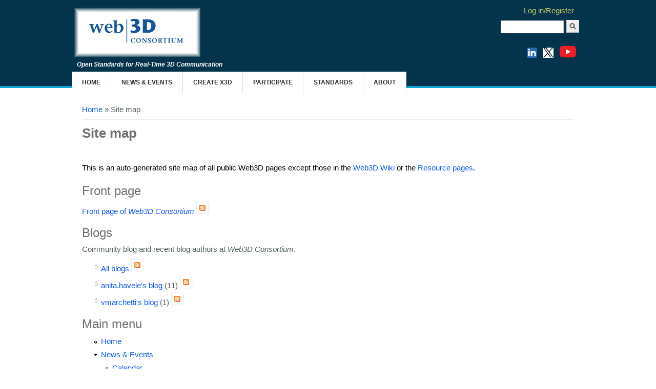

--- FILE ---
content_type: text/html; charset=utf-8
request_url: https://www.web3d.org/sitemap
body_size: 9339
content:
<!DOCTYPE html>
<head>
<meta charset="utf-8" />
<meta name="Generator" content="Drupal 7 (http://drupal.org)" />
<meta name="viewport" content="width=device-width" />
<link rel="shortcut icon" href="https://www.web3d.org/sites/default/files/web3d.ico" type="image/vnd.microsoft.icon" />
<title>Site map | Web3D Consortium</title>
<style type="text/css" media="all">
@import url("https://www.web3d.org/modules/system/system.base.css?t70x0g");
@import url("https://www.web3d.org/modules/system/system.menus.css?t70x0g");
@import url("https://www.web3d.org/modules/system/system.messages.css?t70x0g");
@import url("https://www.web3d.org/modules/system/system.theme.css?t70x0g");
</style>
<style type="text/css" media="all">
@import url("https://www.web3d.org/sites/all/modules/calendar/css/calendar_multiday.css?t70x0g");
@import url("https://www.web3d.org/modules/comment/comment.css?t70x0g");
@import url("https://www.web3d.org/sites/all/modules/date/date_repeat_field/date_repeat_field.css?t70x0g");
@import url("https://www.web3d.org/modules/field/theme/field.css?t70x0g");
@import url("https://www.web3d.org/sites/all/modules/logintoboggan/logintoboggan.css?t70x0g");
@import url("https://www.web3d.org/modules/node/node.css?t70x0g");
@import url("https://www.web3d.org/modules/search/search.css?t70x0g");
@import url("https://www.web3d.org/modules/user/user.css?t70x0g");
@import url("https://www.web3d.org/modules/forum/forum.css?t70x0g");
@import url("https://www.web3d.org/sites/all/modules/views/css/views.css?t70x0g");
@import url("https://www.web3d.org/sites/all/modules/media/modules/media_wysiwyg/css/media_wysiwyg.base.css?t70x0g");
</style>
<style type="text/css" media="all">
@import url("https://www.web3d.org/sites/all/modules/ctools/css/ctools.css?t70x0g");
@import url("https://www.web3d.org/sites/all/modules/site_map/site_map.theme.css?t70x0g");
</style>
<style type="text/css" media="all">
@import url("https://www.web3d.org/sites/all/themes/media-responsive-theme/style.css?t70x0g");
@import url("https://www.web3d.org/sites/all/themes/media-responsive-theme/media.css?t70x0g");
@import url("https://www.web3d.org/sites/all/themes/media-responsive-theme/custom/web3d.css?t70x0g");
@import url("https://www.web3d.org/sites/all/themes/media-responsive-theme/custom/web3d-responsive.css?t70x0g");
</style>
<script type="text/javascript" src="//ajax.googleapis.com/ajax/libs/jquery/1.12.4/jquery.min.js"></script>
<script type="text/javascript">
<!--//--><![CDATA[//><!--
window.jQuery || document.write("<script src='/sites/all/modules/jquery_update/replace/jquery/1.12/jquery.min.js'>\x3C/script>")
//--><!]]>
</script>
<script type="text/javascript" src="https://www.web3d.org/misc/jquery-extend-3.4.0.js?v=1.12.4"></script>
<script type="text/javascript" src="https://www.web3d.org/misc/jquery-html-prefilter-3.5.0-backport.js?v=1.12.4"></script>
<script type="text/javascript" src="https://www.web3d.org/misc/jquery.once.js?v=1.2"></script>
<script type="text/javascript" src="https://www.web3d.org/misc/drupal.js?t70x0g"></script>
<script type="text/javascript" src="https://www.web3d.org/sites/all/modules/jquery_update/js/jquery_browser.js?v=0.0.1"></script>
<script type="text/javascript" src="https://www.web3d.org/misc/form-single-submit.js?v=7.103"></script>
<script type="text/javascript" src="https://www.web3d.org/sites/all/modules/entityreference/js/entityreference.js?t70x0g"></script>
<script type="text/javascript" src="https://www.web3d.org/sites/all/modules/google_analytics/googleanalytics.js?t70x0g"></script>
<script type="text/javascript" src="https://www.googletagmanager.com/gtag/js?id=UA-57314918-1"></script>
<script type="text/javascript">
<!--//--><![CDATA[//><!--
window.dataLayer = window.dataLayer || [];function gtag(){dataLayer.push(arguments)};gtag("js", new Date());gtag("set", "developer_id.dMDhkMT", true);gtag("config", "UA-57314918-1", {"groups":"default","anonymize_ip":true});gtag("config", "G-SDT5P6QBGF", {"groups":"default","anonymize_ip":true});
//--><!]]>
</script>
<script type="text/javascript" src="https://www.web3d.org/sites/all/modules/logintoboggan/logintoboggan.js?t70x0g"></script>
<script type="text/javascript" src="https://www.web3d.org/sites/all/themes/media-responsive-theme/js/custom.js?t70x0g"></script>
<script type="text/javascript">
<!--//--><![CDATA[//><!--
jQuery.extend(Drupal.settings, {"basePath":"\/","pathPrefix":"","setHasJsCookie":0,"ajaxPageState":{"theme":"media_responsive_theme","theme_token":"aeeKv8CazQgU4egt4JxepbMT-qGwi_E0ouQdXGIEziU","js":{"\/\/ajax.googleapis.com\/ajax\/libs\/jquery\/1.12.4\/jquery.min.js":1,"0":1,"misc\/jquery-extend-3.4.0.js":1,"misc\/jquery-html-prefilter-3.5.0-backport.js":1,"misc\/jquery.once.js":1,"misc\/drupal.js":1,"sites\/all\/modules\/jquery_update\/js\/jquery_browser.js":1,"misc\/form-single-submit.js":1,"sites\/all\/modules\/entityreference\/js\/entityreference.js":1,"sites\/all\/modules\/google_analytics\/googleanalytics.js":1,"https:\/\/www.googletagmanager.com\/gtag\/js?id=UA-57314918-1":1,"1":1,"sites\/all\/modules\/logintoboggan\/logintoboggan.js":1,"sites\/all\/themes\/media-responsive-theme\/js\/custom.js":1},"css":{"modules\/system\/system.base.css":1,"modules\/system\/system.menus.css":1,"modules\/system\/system.messages.css":1,"modules\/system\/system.theme.css":1,"sites\/all\/modules\/calendar\/css\/calendar_multiday.css":1,"modules\/comment\/comment.css":1,"sites\/all\/modules\/date\/date_repeat_field\/date_repeat_field.css":1,"modules\/field\/theme\/field.css":1,"sites\/all\/modules\/logintoboggan\/logintoboggan.css":1,"modules\/node\/node.css":1,"modules\/search\/search.css":1,"modules\/user\/user.css":1,"modules\/forum\/forum.css":1,"sites\/all\/modules\/views\/css\/views.css":1,"sites\/all\/modules\/media\/modules\/media_wysiwyg\/css\/media_wysiwyg.base.css":1,"sites\/all\/modules\/ctools\/css\/ctools.css":1,"sites\/all\/modules\/site_map\/site_map.theme.css":1,"sites\/all\/themes\/media-responsive-theme\/style.css":1,"sites\/all\/themes\/media-responsive-theme\/media.css":1,"sites\/all\/themes\/media-responsive-theme\/custom\/web3d.css":1,"sites\/all\/themes\/media-responsive-theme\/custom\/web3d-responsive.css":1}},"googleanalytics":{"account":["UA-57314918-1","G-SDT5P6QBGF"],"trackOutbound":1,"trackMailto":1,"trackDownload":1,"trackDownloadExtensions":"7z|aac|arc|arj|asf|asx|avi|bin|csv|doc(x|m)?|dot(x|m)?|exe|flv|gif|gz|gzip|hqx|jar|jpe?g|js|mp(2|3|4|e?g)|mov(ie)?|msi|msp|pdf|phps|png|ppt(x|m)?|pot(x|m)?|pps(x|m)?|ppam|sld(x|m)?|thmx|qtm?|ra(m|r)?|sea|sit|tar|tgz|torrent|txt|wav|wma|wmv|wpd|xls(x|m|b)?|xlt(x|m)|xlam|xml|z|zip","trackColorbox":1},"urlIsAjaxTrusted":{"\/sitemap?destination=sitemap":true,"\/sitemap":true}});
//--><!]]>
</script>
<!--[if lt IE 9]><script src="http://html5shiv.googlecode.com/svn/trunk/html5.js"></script><![endif]-->
</head>
<body class="html not-front not-logged-in no-sidebars page-sitemap">
    
<div id="header_wrapper">
  <div id="inner_header_wrapper">

    <header id="header" role="banner">

      <div class="top_center">
		      </div>

      <div class='top_sides'>
      <div class="top_left">
                  <div id="logo"><a href="/" title="Home"><img src="https://www.web3d.org/sites/default/files/Web3D_button_246x96.png"/></a></div>
                <h1 id="site-title">
          <a href="/" title="Home">Web3D Consortium</a>
          <div id="site-description">Open Standards for Real-Time 3D Communication</div>
        </h1>
      </div>

      <div class="top_right">
        <div class="region region-user-menu">
  <div id="block-user-login" class="block block-user">

        <h2 >Web3D Member Login</h2>
    
  <div class="content">
    <form action="/sitemap?destination=sitemap" method="post" id="user-login-form" accept-charset="UTF-8"><div><div id="toboggan-container" class="toboggan-container"><div id="toboggan-login-link-container" class="toboggan-login-link-container"><a href="/user/login?destination=sitemap" id="toboggan-login-link" class="toboggan-login-link">Log in/Register</a></div><div id="toboggan-login" class="user-login-block"><div class="form-item form-type-textfield form-item-name">
  <label for="edit-name">Username or e-mail <span class="form-required" title="This field is required.">*</span></label>
 <input type="text" id="edit-name" name="name" value="" size="15" maxlength="60" class="form-text required" />
</div>
<div class="form-item form-type-password form-item-pass">
  <label for="edit-pass">Password <span class="form-required" title="This field is required.">*</span></label>
 <input type="password" id="edit-pass" name="pass" size="15" maxlength="128" class="form-text required" />
</div>
<div class="item-list"><ul><li class="first"><a href="/user/register" title="Create a new user account.">Create new account</a></li>
<li class="last"><a href="/user/password" title="Request new password via e-mail.">Request new password</a></li>
</ul></div><input type="hidden" name="form_build_id" value="form-heZGc24BAGsG9sd97wG4keq_X7DfF2oNUdiwKLCiuXc" />
<input type="hidden" name="form_id" value="user_login_block" />
<div class="form-actions form-wrapper" id="edit-actions"><input type="submit" id="edit-submit" name="op" value="Log in" class="form-submit" /></div></div></div></div></form>  </div>
  
</div> <!-- /.block -->
</div>
 <!-- /.region -->

        <div class="search_block">
          <div class="region region-search">
  <div id="block-search-form" class="block block-search">

      
  <div class="content">
    <form action="/sitemap" method="post" id="search-block-form" accept-charset="UTF-8"><div><div class="container-inline">
      <h2 class="element-invisible">Search form</h2>
    <div class="form-item form-type-textfield form-item-search-block-form">
  <label class="element-invisible" for="edit-search-block-form--2">Search </label>
 <input title="Enter the terms you wish to search for." type="text" id="edit-search-block-form--2" name="search_block_form" value="" size="15" maxlength="128" class="form-text" />
</div>
<div class="form-actions form-wrapper" id="edit-actions--2"><input type="submit" id="edit-submit--2" name="op" value="Search" class="form-submit" /></div><input type="hidden" name="form_build_id" value="form-aq6G_JxOBwjEFi3ijELAaFtSg2aGmH3v9Bfq3LKsx9M" />
<input type="hidden" name="form_id" value="search_block_form" />
</div>
</div></form>  </div>
  
</div> <!-- /.block -->
</div>
 <!-- /.region -->
		</div>
<!-- Taken from .search_block -->
          		<div class='social_block'>
            <div class="social-icons">
             <ul>
<!--
              <li><a href="/rss.xml"><img src="/sites/all/themes/media-responsive-theme/images/rss.png" alt="RSS Feed" title='RSS Feed'/></a></li>
              <li><a href="https://www.web3d.org/youtube"><img src="/sites/all/themes/media-responsive-theme/images/youtube.png" alt="YouTube" title="YouTube"/></a></li>
              <li><a href="http://www.facebook.com/pages/Web3D-Consortium/138456499514869" target="_blank" rel="me"><img src="/sites/all/themes/media-responsive-theme/images/facebook.png" alt="Facebook" title='Facebook'/></a></li>
              <li><a href="http://www.twitter.com/Web3Dconsortium" target="_blank" rel="me"><img src="/sites/all/themes/media-responsive-theme/images/twitter.png" alt="Twitter" title='Twitter'/></a></li>
-->
              <li><a href="https://www.web3d.org/social-linkedin" 	target="_blank" rel="me"><img src="/sites/all/themes/media-responsive-theme/images/icon-linkedin-logo.svg"	height="20" width="20" alt="LinkedIn" title="LinkedIn" style="margin:9px 4px 9px 6px; "></a></li>
              <li><a href="http://www.web3d.org/social-x"			target="_blank" rel="me"><img src="/sites/all/themes/media-responsive-theme/images/icon-x-logo.svg" 		height="20" width="20" alt="X" title='X' style="background-color:white; margin:0px 4px 9px 4px; "/></a></li>
              <li><a href="http://www.web3d.org/youtube"			target="_blank" rel="me"><img src="/sites/all/themes/media-responsive-theme/images/icon-youtube-logo.svg"	height="32" width="32" alt="YouTube" title='YouTube' style="margin:4px 6px 5px 4px; "></a></li>
             </ul>
            </div>
        </div>
          <!-- end of social media section -->
		
      </div>
	  </div>

    <div class="clear"></div>

    </header>

    <div class="menu_wrapper">
      <nav id="main-menu"  role="navigation">
        <a class="nav-toggle" href="#">Navigation</a>
        <div class="menu-navigation-container">
          <ul class="menu"><li class="first leaf"><a href="/">Home</a></li>
<li class="expanded"><a href="/news-events" title="Current news and upcoming events with Web3D Consortium">News &amp; Events</a><ul class="menu"><li class="first leaf"><a href="/calendar/month" title="Monthly view of Web3D Activities">Calendar</a></li>
<li class="leaf"><a href="/news" title="News and Features from the Web3D Consortium">News &amp; Features</a></li>
<li class="leaf"><a href="/newsletter" title="Links to all Web3D Newsletters">Newsletters</a></li>
<li class="leaf"><a href="/press/releases" title="Web3D Consortium Press Releases">Press Releases</a></li>
<li class="last leaf"><a href="/blogs" title="Summary of all blog posts">Blog Posts</a></li>
</ul></li>
<li class="expanded"><a href="/what-x3d-graphics" title="Learn about X3D - how to start, how to use, how to promote">Create X3D</a><ul class="menu"><li class="first leaf"><a href="/x3d/what-x3d" title="A description of X3D and its features">What is X3D</a></li>
<li class="leaf"><a href="/x3d/why-use-x3d" title="Reasons to use X3D">Why Use X3D</a></li>
<li class="leaf"><a href="/getting-started-x3d" title="How to get started with X3D">Get Started</a></li>
<li class="leaf"><a href="/x3d-tools-and-resources" title="Detailed list of various X3D resources">Tools &amp; Resources</a></li>
<li class="leaf"><a href="/examples">Examples</a></li>
<li class="leaf"><a href="/case-studies" title="X3D case studies">Case Studies</a></li>
<li class="leaf"><a href="/videos" title="X3D Videos">X3D Videos</a></li>
<li class="last leaf"><a href="/x3d-adoption" title="X3D Adoption">Adoption</a></li>
</ul></li>
<li class="expanded"><a href="/participate" title="Describes how you can participate in the Web3D Consortium activities">Participate</a><ul class="menu"><li class="first leaf"><a href="/membership/join" title="">Join the Consortium</a></li>
<li class="expanded"><a href="/working-groups" title="">Working Groups</a><ul class="menu"><li class="first leaf"><a href="/working-groups/ai-x3d" title="Special Interest Group investigating the intersection of AI with X3D">AI with X3D</a></li>
<li class="leaf"><a href="/working-groups/design-printing-and-scanning">Design Printing and Scanning</a></li>
<li class="leaf"><a href="/working-groups/geospatial" title="Geospatial (formerly X3D-Earth) Working Group builds a standards-based X3D geospatial specification">Geospatial</a></li>
<li class="leaf"><a href="/working-groups/heritage" title="The Working Group for Cultural and Natural Heritage">Heritage</a></li>
<li class="leaf"><a href="/working-groups/hanim">Humanoid Animation (HAnim)</a></li>
<li class="leaf"><a href="/working-groups/medical">Medical</a></li>
<li class="leaf"><a href="/working-groups/mixed-augmented-reality-mar">Mixed Augmented Reality</a></li>
<li class="leaf"><a href="/working-groups/web3d-user-experience">Web3D User Experience</a></li>
<li class="leaf"><a href="/working-groups/x3d-ecosystem">X3D Ecosystem</a></li>
<li class="leaf"><a href="/working-groups/x3d-semantic-web">X3D Semantic Web</a></li>
<li class="leaf"><a href="/working-groups/x3d-standards" title="X3D Standards WG">X3D Standards</a></li>
<li class="last leaf"><a href="/working-group/practices" title="The guidelines for the operation of working groups">Working Group Practices</a></li>
</ul></li>
<li class="leaf"><a href="/webinars" title="Upcoming Webinars from Web3D">Webinars</a></li>
<li class="leaf"><a href="/conferences" title="Listing of all previous Web3D Conferences and Symposia">Conferences</a></li>
<li class="leaf"><a href="/community/public-mailing-lists">Mailing Lists</a></li>
<li class="leaf"><a href="/projects/wish-list" title="Projects the Consortium would like to see done.">Projects Wish List</a></li>
<li class="last leaf"><a href="/civicrm/contribute/transact?reset=1&amp;id=6" title="Donate to Support X3D Development">Donate</a></li>
</ul></li>
<li class="expanded"><a href="/standards" title="Listing of all recommended standards">Standards</a><ul class="menu"><li class="first leaf"><a href="/standards" title="All Recommended Standards">Recommended</a></li>
<li class="leaf"><a href="/x3d/progress">Standards Progress</a></li>
<li class="leaf"><a href="/content/web3d-standards-comment-form" title="Web3D Standards Comment Form">Send a Comment</a></li>
<li class="leaf"><a href="/conformance" title="X3D Conformance Testing Program">Conformance</a></li>
<li class="leaf"><a href="/standards/adoption-process" title="Description of the process to adopt new technology into a Standard">Adoption Process</a></li>
<li class="last leaf"><a href="/standards/contribution-guidelines" title="The Consortium&#039;s policy for accepting specification changes.">Contribution Guidelines</a></li>
</ul></li>
<li class="last expanded"><a href="/about" title="About the Web3D Consortium">About</a><ul class="menu"><li class="first leaf"><a href="/membership/join" title="Join our committed Web3D Community membership.">Join the Consortium</a></li>
<li class="leaf"><a href="/contact" title="Contact Web3D">Contact Us</a></li>
<li class="leaf"><a href="/about/board" title="Web3D Board of Directors">Board of Directors</a></li>
<li class="leaf"><a href="/about/members-and-liaisons" title="An overview of the Consortium&#039;s Members, Liaisons, and Partners">Members and Liaisons</a></li>
<li class="leaf"><a href="/membership" title="Highlights of the benefits of Web3D Membership">Member Benefits</a></li>
<li class="leaf"><a href="/about/chapters" title="Web3D Chapters">Web3D Chapters</a></li>
<li class="leaf"><a href="/about/fellows-program" title="Goals, Benefits, and Requirements for the Web3D Fellows program.">Web3D Fellows Program</a></li>
<li class="last leaf"><a href="/about/documents" title="Listing of all Web3D documents except presentations">Documents</a></li>
</ul></li>
</ul>        </div>
        <div class="clear"></div>
      </nav><!-- end main-menu -->
    </div>
  </div>
</div>
  
  <div id="container">

    
    <div class="content-sidebar-wrap">

    <div id="content">
      <div id="breadcrumbs"><h2 class="element-invisible">You are here</h2><nav class="breadcrumb"><a href="/">Home</a> » Site map</nav></div>      
                    
      <section id="post-content" role="main">
                                <h1 class="page-title">Site map</h1>                                        <div class="region region-content">
  <div id="block-system-main" class="block block-system">

      
  <div class="content">
    
<div id="site-map">
      <div class="site-map-message">
      <p>This is an auto-generated site map of all public Web3D pages except those in the<a href="/wiki/index.php/Main_Page"> Web3D Wiki</a> or the <a href="/x3d/content/examples/X3dResources.html">Resource pages</a>.</p>
    </div>
  
  
      <div class="site-map-front-page">
      <div class="site-map-box-front site-map-box"><h2 class="title">Front page</h2><div class="content"><a href="/">Front page of <em class="placeholder">Web3D Consortium</em></a> <a href="/rss.xml" class="feed-link" title="Syndicated feed for front page"><img typeof="foaf:Image" src="https://www.web3d.org/sites/all/modules/site_map/feed-small.png" alt="Syndicated feed icon" /></a></div></div>    </div>
  
      <div class="site-map-blogs">
      <div class="site-map-box-blog site-map-box"><h2 class="title">Blogs</h2><div class="content"><div class="description">Community blog and recent blog authors at <em class="placeholder">Web3D Consortium</em>.</div><div class="item-list"><ul><li class="first"><a href="/blog">All blogs</a> <a href="/blog/feed" class="feed-link" title="Syndicated feed for all blogs"><img typeof="foaf:Image" src="https://www.web3d.org/sites/all/modules/site_map/feed-small.png" alt="Syndicated feed icon" /></a></li>
<li><a href="blog/8">anita.havele's blog</a> (11) <a href="/blog/8/feed" class="feed-link" title="Syndicated feed for anita.havele&#039;s blog"><img typeof="foaf:Image" src="https://www.web3d.org/sites/all/modules/site_map/feed-small.png" alt="Syndicated feed icon" /></a></li>
<li class="last"><a href="blog/30">vmarchetti's blog</a> (1) <a href="/blog/30/feed" class="feed-link" title="Syndicated feed for vmarchetti&#039;s blog"><img typeof="foaf:Image" src="https://www.web3d.org/sites/all/modules/site_map/feed-small.png" alt="Syndicated feed icon" /></a></li>
</ul></div></div></div>    </div>
  
  
      <div class="site-map-menus">
      <div class="site-map-box-menu site-map-box-menu-main-menu site-map-box"><h2 class="title">Main menu</h2><div class="content"><ul class="site-map-menu"><li class="first leaf"><a href="/">Home</a></li>
<li class="expanded"><a href="/news-events" title="Current news and upcoming events with Web3D Consortium">News &amp; Events</a><ul class="site-map-menu"><li class="first leaf"><a href="/calendar/month" title="Monthly view of Web3D Activities">Calendar</a></li>
<li class="leaf"><a href="/news" title="News and Features from the Web3D Consortium">News &amp; Features</a></li>
<li class="leaf"><a href="/newsletter" title="Links to all Web3D Newsletters">Newsletters</a></li>
<li class="leaf"><a href="/press/releases" title="Web3D Consortium Press Releases">Press Releases</a></li>
<li class="last leaf"><a href="/blogs" title="Summary of all blog posts">Blog Posts</a></li>
</ul></li>
<li class="expanded"><a href="/what-x3d-graphics" title="Learn about X3D - how to start, how to use, how to promote">Create X3D</a><ul class="site-map-menu"><li class="first leaf"><a href="/x3d/what-x3d" title="A description of X3D and its features">What is X3D</a></li>
<li class="leaf"><a href="/x3d/why-use-x3d" title="Reasons to use X3D">Why Use X3D</a></li>
<li class="leaf"><a href="/getting-started-x3d" title="How to get started with X3D">Get Started</a></li>
<li class="leaf"><a href="/x3d-tools-and-resources" title="Detailed list of various X3D resources">Tools &amp; Resources</a></li>
<li class="leaf"><a href="/examples">Examples</a></li>
<li class="leaf"><a href="/case-studies" title="X3D case studies">Case Studies</a></li>
<li class="leaf"><a href="/videos" title="X3D Videos">X3D Videos</a></li>
<li class="last leaf"><a href="/x3d-adoption" title="X3D Adoption">Adoption</a></li>
</ul></li>
<li class="expanded"><a href="/participate" title="Describes how you can participate in the Web3D Consortium activities">Participate</a><ul class="site-map-menu"><li class="first leaf"><a href="/membership/join" title="">Join the Consortium</a></li>
<li class="expanded"><a href="/working-groups" title="">Working Groups</a><ul class="site-map-menu"><li class="first leaf"><a href="/working-groups/ai-x3d" title="Special Interest Group investigating the intersection of AI with X3D">AI with X3D</a></li>
<li class="leaf"><a href="/working-groups/design-printing-and-scanning">Design Printing and Scanning</a></li>
<li class="leaf"><a href="/working-groups/geospatial" title="Geospatial (formerly X3D-Earth) Working Group builds a standards-based X3D geospatial specification">Geospatial</a></li>
<li class="leaf"><a href="/working-groups/heritage" title="The Working Group for Cultural and Natural Heritage">Heritage</a></li>
<li class="leaf"><a href="/working-groups/hanim">Humanoid Animation (HAnim)</a></li>
<li class="leaf"><a href="/working-groups/medical">Medical</a></li>
<li class="leaf"><a href="/working-groups/mixed-augmented-reality-mar">Mixed Augmented Reality</a></li>
<li class="leaf"><a href="/working-groups/web3d-user-experience">Web3D User Experience</a></li>
<li class="leaf"><a href="/working-groups/x3d-ecosystem">X3D Ecosystem</a></li>
<li class="leaf"><a href="/working-groups/x3d-semantic-web">X3D Semantic Web</a></li>
<li class="leaf"><a href="/working-groups/x3d-standards" title="X3D Standards WG">X3D Standards</a></li>
<li class="last leaf"><a href="/working-group/practices" title="The guidelines for the operation of working groups">Working Group Practices</a></li>
</ul></li>
<li class="leaf"><a href="/webinars" title="Upcoming Webinars from Web3D">Webinars</a></li>
<li class="leaf"><a href="/conferences" title="Listing of all previous Web3D Conferences and Symposia">Conferences</a></li>
<li class="leaf"><a href="/community/public-mailing-lists">Mailing Lists</a></li>
<li class="leaf"><a href="/projects/wish-list" title="Projects the Consortium would like to see done.">Projects Wish List</a></li>
<li class="last leaf"><a href="/civicrm/contribute/transact?reset=1&amp;id=6" title="Donate to Support X3D Development">Donate</a></li>
</ul></li>
<li class="expanded"><a href="/standards" title="Listing of all recommended standards">Standards</a><ul class="site-map-menu"><li class="first leaf"><a href="/standards" title="All Recommended Standards">Recommended</a></li>
<li class="leaf"><a href="/x3d/progress">Standards Progress</a></li>
<li class="leaf"><a href="/content/web3d-standards-comment-form" title="Web3D Standards Comment Form">Send a Comment</a></li>
<li class="leaf"><a href="/conformance" title="X3D Conformance Testing Program">Conformance</a></li>
<li class="leaf"><a href="/standards/adoption-process" title="Description of the process to adopt new technology into a Standard">Adoption Process</a></li>
<li class="last leaf"><a href="/standards/contribution-guidelines" title="The Consortium&#039;s policy for accepting specification changes.">Contribution Guidelines</a></li>
</ul></li>
<li class="last expanded"><a href="/about" title="About the Web3D Consortium">About</a><ul class="site-map-menu"><li class="first leaf"><a href="/membership/join" title="Join our committed Web3D Community membership.">Join the Consortium</a></li>
<li class="leaf"><a href="/contact" title="Contact Web3D">Contact Us</a></li>
<li class="leaf"><a href="/about/board" title="Web3D Board of Directors">Board of Directors</a></li>
<li class="leaf"><a href="/about/members-and-liaisons" title="An overview of the Consortium&#039;s Members, Liaisons, and Partners">Members and Liaisons</a></li>
<li class="leaf"><a href="/membership" title="Highlights of the benefits of Web3D Membership">Member Benefits</a></li>
<li class="leaf"><a href="/about/chapters" title="Web3D Chapters">Web3D Chapters</a></li>
<li class="leaf"><a href="/about/fellows-program" title="Goals, Benefits, and Requirements for the Web3D Fellows program.">Web3D Fellows Program</a></li>
<li class="last leaf"><a href="/about/documents" title="Listing of all Web3D documents except presentations">Documents</a></li>
</ul></li>
</ul></div></div>    </div>
  
  
      <div class="site-map-taxonomys">
      <div class="site-map-box-terms site-map-box-terms-8 site-map-box"><h2 class="title"><a href="/forum">Forums</a></h2><div class="content"><div class="description">Forum navigation vocabulary</div>

<ul>
<li><a href="/forums/jobs" title="Member posting of jobs">Jobs</a> <span title="1 item has this tag">(1)</span> <a href="/taxonomy/term/189/feed" class="feed-link" title="Syndicated feed for Jobs"><img typeof="foaf:Image" src="https://www.web3d.org/sites/all/modules/site_map/feed-small.png" alt="Syndicated feed icon" /></a></li>
</ul>
</div></div><div class="site-map-box-terms site-map-box-terms-6 site-map-box"><h2 class="title">Pages</h2><div class="content"><div class="description">Taxonomy terms for pages in the site to support a "related pages" feature on static pages.</div>

<ul>
<li><a href="/pages/3d-printing" title="">3D Printing</a> <span title="5 items have this tag">(5)</span> <a href="/taxonomy/term/128/feed" class="feed-link" title="Syndicated feed for 3D Printing"><img typeof="foaf:Image" src="https://www.web3d.org/sites/all/modules/site_map/feed-small.png" alt="Syndicated feed icon" /></a></li>
<li><a href="/pages/3d-scanning" title="">3D Scanning</a> <span title="3 items have this tag">(3)</span> <a href="/taxonomy/term/143/feed" class="feed-link" title="Syndicated feed for 3D Scanning"><img typeof="foaf:Image" src="https://www.web3d.org/sites/all/modules/site_map/feed-small.png" alt="Syndicated feed icon" /></a></li>
<li><a href="/pages/ai" title="">AI</a> <span title="1 item has this tag">(1)</span> <a href="/taxonomy/term/199/feed" class="feed-link" title="Syndicated feed for AI"><img typeof="foaf:Image" src="https://www.web3d.org/sites/all/modules/site_map/feed-small.png" alt="Syndicated feed icon" /></a></li>
<li><a href="/pages/applications" title="">applications</a> <span title="2 items have this tag">(2)</span> <a href="/taxonomy/term/112/feed" class="feed-link" title="Syndicated feed for applications"><img typeof="foaf:Image" src="https://www.web3d.org/sites/all/modules/site_map/feed-small.png" alt="Syndicated feed icon" /></a></li>
<li><a href="/pages/ar" title="">ar</a> <span title="2 items have this tag">(2)</span> <a href="/taxonomy/term/13/feed" class="feed-link" title="Syndicated feed for ar"><img typeof="foaf:Image" src="https://www.web3d.org/sites/all/modules/site_map/feed-small.png" alt="Syndicated feed icon" /></a></li>
<li><a href="/pages/architecture" title="">Architecture</a> <span title="1 item has this tag">(1)</span> <a href="/taxonomy/term/190/feed" class="feed-link" title="Syndicated feed for Architecture"><img typeof="foaf:Image" src="https://www.web3d.org/sites/all/modules/site_map/feed-small.png" alt="Syndicated feed icon" /></a></li>
<li><a href="/pages/augmented-reality" title="">augmented reality</a> <span title="12 items have this tag">(12)</span> <a href="/taxonomy/term/23/feed" class="feed-link" title="Syndicated feed for augmented reality"><img typeof="foaf:Image" src="https://www.web3d.org/sites/all/modules/site_map/feed-small.png" alt="Syndicated feed icon" /></a></li>
<li><a href="/pages/bill-benman" title="">Bill Benman</a> <span title="1 item has this tag">(1)</span> <a href="/taxonomy/term/188/feed" class="feed-link" title="Syndicated feed for Bill Benman"><img typeof="foaf:Image" src="https://www.web3d.org/sites/all/modules/site_map/feed-small.png" alt="Syndicated feed icon" /></a></li>
<li><a href="/pages/bitmanagement" title="">bitmanagement</a> <span title="1 item has this tag">(1)</span> <a href="/taxonomy/term/45/feed" class="feed-link" title="Syndicated feed for bitmanagement"><img typeof="foaf:Image" src="https://www.web3d.org/sites/all/modules/site_map/feed-small.png" alt="Syndicated feed icon" /></a></li>
<li><a href="/pages/board" title="">Board</a> <span title="1 item has this tag">(1)</span> <a href="/taxonomy/term/201/feed" class="feed-link" title="Syndicated feed for Board"><img typeof="foaf:Image" src="https://www.web3d.org/sites/all/modules/site_map/feed-small.png" alt="Syndicated feed icon" /></a></li>
<li><a href="/pages/bod" title="">BOD</a> <span title="13 items have this tag">(13)</span> <a href="/taxonomy/term/127/feed" class="feed-link" title="Syndicated feed for BOD"><img typeof="foaf:Image" src="https://www.web3d.org/sites/all/modules/site_map/feed-small.png" alt="Syndicated feed icon" /></a></li>
<li><a href="/pages/building-information-model" title="">building information model</a> <span title="1 item has this tag">(1)</span> <a href="/taxonomy/term/39/feed" class="feed-link" title="Syndicated feed for building information model"><img typeof="foaf:Image" src="https://www.web3d.org/sites/all/modules/site_map/feed-small.png" alt="Syndicated feed icon" /></a></li>
<li><a href="/pages/cad" title="">cad</a> <span title="11 items have this tag">(11)</span> <a href="/taxonomy/term/21/feed" class="feed-link" title="Syndicated feed for cad"><img typeof="foaf:Image" src="https://www.web3d.org/sites/all/modules/site_map/feed-small.png" alt="Syndicated feed icon" /></a></li>
<li><a href="/pages/call-contribution" title="">call for contribution</a> <span title="1 item has this tag">(1)</span> <a href="/taxonomy/term/118/feed" class="feed-link" title="Syndicated feed for call for contribution"><img typeof="foaf:Image" src="https://www.web3d.org/sites/all/modules/site_map/feed-small.png" alt="Syndicated feed icon" /></a></li>
<li><a href="/pages/cesium-grant" title="">Cesium Grant</a> <span title="1 item has this tag">(1)</span> <a href="/taxonomy/term/196/feed" class="feed-link" title="Syndicated feed for Cesium Grant"><img typeof="foaf:Image" src="https://www.web3d.org/sites/all/modules/site_map/feed-small.png" alt="Syndicated feed icon" /></a></li>
<li><a href="/pages/charter" title="">charter</a> <span title="11 items have this tag">(11)</span> <a href="/taxonomy/term/27/feed" class="feed-link" title="Syndicated feed for charter"><img typeof="foaf:Image" src="https://www.web3d.org/sites/all/modules/site_map/feed-small.png" alt="Syndicated feed icon" /></a></li>
<li><a href="/pages/communications" title="">communications</a> <span title="3 items have this tag">(3)</span> <a href="/taxonomy/term/134/feed" class="feed-link" title="Syndicated feed for communications"><img typeof="foaf:Image" src="https://www.web3d.org/sites/all/modules/site_map/feed-small.png" alt="Syndicated feed icon" /></a></li>
<li><a href="/pages/communications-team" title="">communications team</a> <span title="1 item has this tag">(1)</span> <a href="/taxonomy/term/200/feed" class="feed-link" title="Syndicated feed for communications team"><img typeof="foaf:Image" src="https://www.web3d.org/sites/all/modules/site_map/feed-small.png" alt="Syndicated feed icon" /></a></li>
<li><a href="/pages/community" title="">community</a> <span title="2 items have this tag">(2)</span> <a href="/taxonomy/term/54/feed" class="feed-link" title="Syndicated feed for community"><img typeof="foaf:Image" src="https://www.web3d.org/sites/all/modules/site_map/feed-small.png" alt="Syndicated feed icon" /></a></li>
<li><a href="/pages/comparison-table" title="">comparison table</a> <span title="1 item has this tag">(1)</span> <a href="/taxonomy/term/203/feed" class="feed-link" title="Syndicated feed for comparison table"><img typeof="foaf:Image" src="https://www.web3d.org/sites/all/modules/site_map/feed-small.png" alt="Syndicated feed icon" /></a></li>
<li><a href="/pages/components" title="">components</a> <span title="1 item has this tag">(1)</span> <a href="/taxonomy/term/3/feed" class="feed-link" title="Syndicated feed for components"><img typeof="foaf:Image" src="https://www.web3d.org/sites/all/modules/site_map/feed-small.png" alt="Syndicated feed icon" /></a></li>
<li><a href="/pages/compressed-binary" title="">compressed binary</a> <span title="1 item has this tag">(1)</span> <a href="/taxonomy/term/40/feed" class="feed-link" title="Syndicated feed for compressed binary"><img typeof="foaf:Image" src="https://www.web3d.org/sites/all/modules/site_map/feed-small.png" alt="Syndicated feed icon" /></a></li>
<li><a href="/pages/conference" title="">conference</a> <span title="4 items have this tag">(4)</span> <a href="/taxonomy/term/122/feed" class="feed-link" title="Syndicated feed for conference"><img typeof="foaf:Image" src="https://www.web3d.org/sites/all/modules/site_map/feed-small.png" alt="Syndicated feed icon" /></a></li>
<li><a href="/pages/conformance" title="">conformance</a> <span title="1 item has this tag">(1)</span> <a href="/taxonomy/term/55/feed" class="feed-link" title="Syndicated feed for conformance"><img typeof="foaf:Image" src="https://www.web3d.org/sites/all/modules/site_map/feed-small.png" alt="Syndicated feed icon" /></a></li>
<li><a href="/pages/coop" title="">COOP</a> <span title="3 items have this tag">(3)</span> <a href="/taxonomy/term/155/feed" class="feed-link" title="Syndicated feed for COOP"><img typeof="foaf:Image" src="https://www.web3d.org/sites/all/modules/site_map/feed-small.png" alt="Syndicated feed icon" /></a></li>
<li><a href="/pages/cultural-heritage" title="">cultural heritage</a> <span title="1 item has this tag">(1)</span> <a href="/taxonomy/term/131/feed" class="feed-link" title="Syndicated feed for cultural heritage"><img typeof="foaf:Image" src="https://www.web3d.org/sites/all/modules/site_map/feed-small.png" alt="Syndicated feed icon" /></a></li>
<li><a href="/pages/declarative-3d" title="">declarative 3d</a> <span title="2 items have this tag">(2)</span> <a href="/taxonomy/term/28/feed" class="feed-link" title="Syndicated feed for declarative 3d"><img typeof="foaf:Image" src="https://www.web3d.org/sites/all/modules/site_map/feed-small.png" alt="Syndicated feed icon" /></a></li>
<li><a href="/pages/digital-book" title="">digital book</a> <span title="1 item has this tag">(1)</span> <a href="/taxonomy/term/38/feed" class="feed-link" title="Syndicated feed for digital book"><img typeof="foaf:Image" src="https://www.web3d.org/sites/all/modules/site_map/feed-small.png" alt="Syndicated feed icon" /></a></li>
<li><a href="/pages/dps" title="">dps</a> <span title="1 item has this tag">(1)</span> <a href="/taxonomy/term/191/feed" class="feed-link" title="Syndicated feed for dps"><img typeof="foaf:Image" src="https://www.web3d.org/sites/all/modules/site_map/feed-small.png" alt="Syndicated feed icon" /></a></li>
<li><a href="/pages/draft" title="">draft</a> <span title="2 items have this tag">(2)</span> <a href="/taxonomy/term/130/feed" class="feed-link" title="Syndicated feed for draft"><img typeof="foaf:Image" src="https://www.web3d.org/sites/all/modules/site_map/feed-small.png" alt="Syndicated feed icon" /></a></li>
<li><a href="/pages/edited-video-link-open-5800-timestamp-and-removed-link-youtube-channel" title="">Edited the video link open at the 58:00 timestamp; and removed link to Youtube channel</a> <span title="1 item has this tag">(1)</span> <a href="/taxonomy/term/187/feed" class="feed-link" title="Syndicated feed for Edited the video link open at the 58:00 timestamp; and removed link to Youtube channel"><img typeof="foaf:Image" src="https://www.web3d.org/sites/all/modules/site_map/feed-small.png" alt="Syndicated feed icon" /></a></li>
<li><a href="/pages/education" title="">education</a> <span title="2 items have this tag">(2)</span> <a href="/taxonomy/term/114/feed" class="feed-link" title="Syndicated feed for education"><img typeof="foaf:Image" src="https://www.web3d.org/sites/all/modules/site_map/feed-small.png" alt="Syndicated feed icon" /></a></li>
<li><a href="/pages/emerging-technology" title="">emerging technology</a> <span title="11 items have this tag">(11)</span> <a href="/taxonomy/term/58/feed" class="feed-link" title="Syndicated feed for emerging technology"><img typeof="foaf:Image" src="https://www.web3d.org/sites/all/modules/site_map/feed-small.png" alt="Syndicated feed icon" /></a></li>
<li><a href="/pages/geometry" title="">geometry</a> <span title="1 item has this tag">(1)</span> <a href="/taxonomy/term/116/feed" class="feed-link" title="Syndicated feed for geometry"><img typeof="foaf:Image" src="https://www.web3d.org/sites/all/modules/site_map/feed-small.png" alt="Syndicated feed icon" /></a></li>
<li><a href="/pages/geospatial" title="">geospatial</a> <span title="11 items have this tag">(11)</span> <a href="/taxonomy/term/22/feed" class="feed-link" title="Syndicated feed for geospatial"><img typeof="foaf:Image" src="https://www.web3d.org/sites/all/modules/site_map/feed-small.png" alt="Syndicated feed icon" /></a></li>
<li><a href="/pages/gltf-and-x3d" title="">glTF and X3D</a> <span title="1 item has this tag">(1)</span> <a href="/taxonomy/term/202/feed" class="feed-link" title="Syndicated feed for glTF and X3D"><img typeof="foaf:Image" src="https://www.web3d.org/sites/all/modules/site_map/feed-small.png" alt="Syndicated feed icon" /></a></li>
<li><a href="/pages/gps" title="">gps</a> <span title="1 item has this tag">(1)</span> <a href="/taxonomy/term/113/feed" class="feed-link" title="Syndicated feed for gps"><img typeof="foaf:Image" src="https://www.web3d.org/sites/all/modules/site_map/feed-small.png" alt="Syndicated feed icon" /></a></li>
<li><a href="/pages/h-anim" title="">h-anim</a> <span title="3 items have this tag">(3)</span> <a href="/taxonomy/term/29/feed" class="feed-link" title="Syndicated feed for h-anim"><img typeof="foaf:Image" src="https://www.web3d.org/sites/all/modules/site_map/feed-small.png" alt="Syndicated feed icon" /></a></li>
<li><a href="/pages/hackathon" title="">hackathon</a> <span title="1 item has this tag">(1)</span> <a href="/taxonomy/term/137/feed" class="feed-link" title="Syndicated feed for hackathon"><img typeof="foaf:Image" src="https://www.web3d.org/sites/all/modules/site_map/feed-small.png" alt="Syndicated feed icon" /></a></li>
<li><a href="/pages/hanim" title="">HAnim</a> <span title="2 items have this tag">(2)</span> <a href="/taxonomy/term/163/feed" class="feed-link" title="Syndicated feed for HAnim"><img typeof="foaf:Image" src="https://www.web3d.org/sites/all/modules/site_map/feed-small.png" alt="Syndicated feed icon" /></a></li>
<li><a href="/pages/heritage" title="">heritage</a> <span title="1 item has this tag">(1)</span> <a href="/taxonomy/term/132/feed" class="feed-link" title="Syndicated feed for heritage"><img typeof="foaf:Image" src="https://www.web3d.org/sites/all/modules/site_map/feed-small.png" alt="Syndicated feed icon" /></a></li>
<li><a href="/pages/hl7" title="">HL7</a> <span title="1 item has this tag">(1)</span> <a href="/taxonomy/term/168/feed" class="feed-link" title="Syndicated feed for HL7"><img typeof="foaf:Image" src="https://www.web3d.org/sites/all/modules/site_map/feed-small.png" alt="Syndicated feed icon" /></a></li>
<li><a href="/pages/home" title="">home</a> <span title="2 items have this tag">(2)</span> <a href="/taxonomy/term/197/feed" class="feed-link" title="Syndicated feed for home"><img typeof="foaf:Image" src="https://www.web3d.org/sites/all/modules/site_map/feed-small.png" alt="Syndicated feed icon" /></a></li>
<li><a href="/pages/iso" title="">iso</a> <span title="2 items have this tag">(2)</span> <a href="/taxonomy/term/9/feed" class="feed-link" title="Syndicated feed for iso"><img typeof="foaf:Image" src="https://www.web3d.org/sites/all/modules/site_map/feed-small.png" alt="Syndicated feed icon" /></a></li>
<li><a href="/pages/legal" title="">legal</a> <span title="2 items have this tag">(2)</span> <a href="/taxonomy/term/11/feed" class="feed-link" title="Syndicated feed for legal"><img typeof="foaf:Image" src="https://www.web3d.org/sites/all/modules/site_map/feed-small.png" alt="Syndicated feed icon" /></a></li>
<li><a href="/pages/liaisons" title="">Liaisons</a> <span title="1 item has this tag">(1)</span> <a href="/taxonomy/term/5/feed" class="feed-link" title="Syndicated feed for Liaisons"><img typeof="foaf:Image" src="https://www.web3d.org/sites/all/modules/site_map/feed-small.png" alt="Syndicated feed icon" /></a></li>
<li><a href="/pages/license" title="">license</a> <span title="3 items have this tag">(3)</span> <a href="/taxonomy/term/53/feed" class="feed-link" title="Syndicated feed for license"><img typeof="foaf:Image" src="https://www.web3d.org/sites/all/modules/site_map/feed-small.png" alt="Syndicated feed icon" /></a></li>
<li><a href="/pages/mail-list" title="">mail list</a> <span title="1 item has this tag">(1)</span> <a href="/taxonomy/term/64/feed" class="feed-link" title="Syndicated feed for mail list"><img typeof="foaf:Image" src="https://www.web3d.org/sites/all/modules/site_map/feed-small.png" alt="Syndicated feed icon" /></a></li>
<li><a href="/pages/mailing-lists" title="">mailing lists</a> <span title="1 item has this tag">(1)</span> <a href="/taxonomy/term/140/feed" class="feed-link" title="Syndicated feed for mailing lists"><img typeof="foaf:Image" src="https://www.web3d.org/sites/all/modules/site_map/feed-small.png" alt="Syndicated feed icon" /></a></li>
<li><a href="/pages/mar" title="">mar</a> <span title="1 item has this tag">(1)</span> <a href="/taxonomy/term/136/feed" class="feed-link" title="Syndicated feed for mar"><img typeof="foaf:Image" src="https://www.web3d.org/sites/all/modules/site_map/feed-small.png" alt="Syndicated feed icon" /></a></li>
<li><a href="/pages/medical" title="">medical</a> <span title="15 items have this tag">(15)</span> <a href="/taxonomy/term/20/feed" class="feed-link" title="Syndicated feed for medical"><img typeof="foaf:Image" src="https://www.web3d.org/sites/all/modules/site_map/feed-small.png" alt="Syndicated feed icon" /></a></li>
<li><a href="/pages/medical-cad-dps" title="">medical CAD DPS</a> <span title="1 item has this tag">(1)</span> <a href="/taxonomy/term/165/feed" class="feed-link" title="Syndicated feed for medical CAD DPS"><img typeof="foaf:Image" src="https://www.web3d.org/sites/all/modules/site_map/feed-small.png" alt="Syndicated feed icon" /></a></li>
<li><a href="/pages/member-account" title="">member account</a> <span title="1 item has this tag">(1)</span> <a href="/taxonomy/term/147/feed" class="feed-link" title="Syndicated feed for member account"><img typeof="foaf:Image" src="https://www.web3d.org/sites/all/modules/site_map/feed-small.png" alt="Syndicated feed icon" /></a></li>
<li><a href="/pages/member-content" title="">member content</a> <span title="3 items have this tag">(3)</span> <a href="/taxonomy/term/146/feed" class="feed-link" title="Syndicated feed for member content"><img typeof="foaf:Image" src="https://www.web3d.org/sites/all/modules/site_map/feed-small.png" alt="Syndicated feed icon" /></a></li>
<li><a href="/pages/member-resource" title="">member resource</a> <span title="5 items have this tag">(5)</span> <a href="/taxonomy/term/145/feed" class="feed-link" title="Syndicated feed for member resource"><img typeof="foaf:Image" src="https://www.web3d.org/sites/all/modules/site_map/feed-small.png" alt="Syndicated feed icon" /></a></li>
<li><a href="/pages/members" title="">members</a> <span title="3 items have this tag">(3)</span> <a href="/taxonomy/term/42/feed" class="feed-link" title="Syndicated feed for members"><img typeof="foaf:Image" src="https://www.web3d.org/sites/all/modules/site_map/feed-small.png" alt="Syndicated feed icon" /></a></li>
<li><a href="/pages/membership" title="">Membership</a> <span title="5 items have this tag">(5)</span> <a href="/taxonomy/term/56/feed" class="feed-link" title="Syndicated feed for Membership"><img typeof="foaf:Image" src="https://www.web3d.org/sites/all/modules/site_map/feed-small.png" alt="Syndicated feed icon" /></a></li>
<li><a href="/pages/membership-community" title="">Membership community</a> <span title="1 item has this tag">(1)</span> <a href="/taxonomy/term/192/feed" class="feed-link" title="Syndicated feed for Membership community"><img typeof="foaf:Image" src="https://www.web3d.org/sites/all/modules/site_map/feed-small.png" alt="Syndicated feed icon" /></a></li>
<li><a href="/pages/mesh" title="">mesh</a> <span title="1 item has this tag">(1)</span> <a href="/taxonomy/term/117/feed" class="feed-link" title="Syndicated feed for mesh"><img typeof="foaf:Image" src="https://www.web3d.org/sites/all/modules/site_map/feed-small.png" alt="Syndicated feed icon" /></a></li>
<li><a href="/pages/mixed-reality" title="">mixed reality</a> <span title="1 item has this tag">(1)</span> <a href="/taxonomy/term/25/feed" class="feed-link" title="Syndicated feed for mixed reality"><img typeof="foaf:Image" src="https://www.web3d.org/sites/all/modules/site_map/feed-small.png" alt="Syndicated feed icon" /></a></li>
<li><a href="/pages/mobile" title="">mobile</a> <span title="4 items have this tag">(4)</span> <a href="/taxonomy/term/15/feed" class="feed-link" title="Syndicated feed for mobile"><img typeof="foaf:Image" src="https://www.web3d.org/sites/all/modules/site_map/feed-small.png" alt="Syndicated feed icon" /></a></li>
<li><a href="/pages/natural-heritage" title="">natural heritage</a> <span title="1 item has this tag">(1)</span> <a href="/taxonomy/term/133/feed" class="feed-link" title="Syndicated feed for natural heritage"><img typeof="foaf:Image" src="https://www.web3d.org/sites/all/modules/site_map/feed-small.png" alt="Syndicated feed icon" /></a></li>
<li><a href="/pages/none" title="">none</a> <span title="5 items have this tag">(5)</span> <a href="/taxonomy/term/115/feed" class="feed-link" title="Syndicated feed for none"><img typeof="foaf:Image" src="https://www.web3d.org/sites/all/modules/site_map/feed-small.png" alt="Syndicated feed icon" /></a></li>
<li><a href="/pages/operations" title="">Operations</a> <span title="3 items have this tag">(3)</span> <a href="/taxonomy/term/154/feed" class="feed-link" title="Syndicated feed for Operations"><img typeof="foaf:Image" src="https://www.web3d.org/sites/all/modules/site_map/feed-small.png" alt="Syndicated feed icon" /></a></li>
<li><a href="/pages/participate" title="">participate</a> <span title="4 items have this tag">(4)</span> <a href="/taxonomy/term/176/feed" class="feed-link" title="Syndicated feed for participate"><img typeof="foaf:Image" src="https://www.web3d.org/sites/all/modules/site_map/feed-small.png" alt="Syndicated feed icon" /></a></li>
<li><a href="/pages/partners" title="">partners</a> <span title="1 item has this tag">(1)</span> <a href="/taxonomy/term/142/feed" class="feed-link" title="Syndicated feed for partners"><img typeof="foaf:Image" src="https://www.web3d.org/sites/all/modules/site_map/feed-small.png" alt="Syndicated feed icon" /></a></li>
<li><a href="/pages/policy" title="">policy</a> <span title="1 item has this tag">(1)</span> <a href="/taxonomy/term/174/feed" class="feed-link" title="Syndicated feed for policy"><img typeof="foaf:Image" src="https://www.web3d.org/sites/all/modules/site_map/feed-small.png" alt="Syndicated feed icon" /></a></li>
<li><a href="/pages/practice" title="">practice</a> <span title="1 item has this tag">(1)</span> <a href="/taxonomy/term/126/feed" class="feed-link" title="Syndicated feed for practice"><img typeof="foaf:Image" src="https://www.web3d.org/sites/all/modules/site_map/feed-small.png" alt="Syndicated feed icon" /></a></li>
<li><a href="/pages/presentation" title="">presentation</a> <span title="6 items have this tag">(6)</span> <a href="/taxonomy/term/62/feed" class="feed-link" title="Syndicated feed for presentation"><img typeof="foaf:Image" src="https://www.web3d.org/sites/all/modules/site_map/feed-small.png" alt="Syndicated feed icon" /></a></li>
<li><a href="/pages/privacy" title="">privacy</a> <span title="1 item has this tag">(1)</span> <a href="/taxonomy/term/173/feed" class="feed-link" title="Syndicated feed for privacy"><img typeof="foaf:Image" src="https://www.web3d.org/sites/all/modules/site_map/feed-small.png" alt="Syndicated feed icon" /></a></li>
<li><a href="/pages/process" title="">process</a> <span title="1 item has this tag">(1)</span> <a href="/taxonomy/term/125/feed" class="feed-link" title="Syndicated feed for process"><img typeof="foaf:Image" src="https://www.web3d.org/sites/all/modules/site_map/feed-small.png" alt="Syndicated feed icon" /></a></li>
<li><a href="/pages/profiles" title="A discussion of X3D profiles">profiles</a> <span title="2 items have this tag">(2)</span> <a href="/taxonomy/term/2/feed" class="feed-link" title="Syndicated feed for profiles"><img typeof="foaf:Image" src="https://www.web3d.org/sites/all/modules/site_map/feed-small.png" alt="Syndicated feed icon" /></a></li>
<li><a href="/pages/project" title="">project</a> <span title="1 item has this tag">(1)</span> <a href="/taxonomy/term/119/feed" class="feed-link" title="Syndicated feed for project"><img typeof="foaf:Image" src="https://www.web3d.org/sites/all/modules/site_map/feed-small.png" alt="Syndicated feed icon" /></a></li>
<li><a href="/pages/promotional" title="">promotional</a> <span title="2 items have this tag">(2)</span> <a href="/taxonomy/term/198/feed" class="feed-link" title="Syndicated feed for promotional"><img typeof="foaf:Image" src="https://www.web3d.org/sites/all/modules/site_map/feed-small.png" alt="Syndicated feed icon" /></a></li>
<li><a href="/pages/security" title="">security</a> <span title="1 item has this tag">(1)</span> <a href="/taxonomy/term/110/feed" class="feed-link" title="Syndicated feed for security"><img typeof="foaf:Image" src="https://www.web3d.org/sites/all/modules/site_map/feed-small.png" alt="Syndicated feed icon" /></a></li>
<li><a href="/pages/semantic-web" title="">semantic web</a> <span title="1 item has this tag">(1)</span> <a href="/taxonomy/term/172/feed" class="feed-link" title="Syndicated feed for semantic web"><img typeof="foaf:Image" src="https://www.web3d.org/sites/all/modules/site_map/feed-small.png" alt="Syndicated feed icon" /></a></li>
<li><a href="/pages/showcase" title="">showcase</a> <span title="11 items have this tag">(11)</span> <a href="/taxonomy/term/57/feed" class="feed-link" title="Syndicated feed for showcase"><img typeof="foaf:Image" src="https://www.web3d.org/sites/all/modules/site_map/feed-small.png" alt="Syndicated feed icon" /></a></li>
<li><a href="/pages/slack-communications" title="">slack communications</a> <span title="1 item has this tag">(1)</span> <a href="/taxonomy/term/169/feed" class="feed-link" title="Syndicated feed for slack communications"><img typeof="foaf:Image" src="https://www.web3d.org/sites/all/modules/site_map/feed-small.png" alt="Syndicated feed icon" /></a></li>
<li><a href="/pages/standards" title="">standards</a> <span title="2 items have this tag">(2)</span> <a href="/taxonomy/term/124/feed" class="feed-link" title="Syndicated feed for standards"><img typeof="foaf:Image" src="https://www.web3d.org/sites/all/modules/site_map/feed-small.png" alt="Syndicated feed icon" /></a></li>
<li><a href="/pages/tech-talk" title="">tech talk</a> <span title="2 items have this tag">(2)</span> <a href="/taxonomy/term/36/feed" class="feed-link" title="Syndicated feed for tech talk"><img typeof="foaf:Image" src="https://www.web3d.org/sites/all/modules/site_map/feed-small.png" alt="Syndicated feed icon" /></a></li>
<li><a href="/pages/technology-contribution" title="">technology contribution</a> <span title="2 items have this tag">(2)</span> <a href="/taxonomy/term/148/feed" class="feed-link" title="Syndicated feed for technology contribution"><img typeof="foaf:Image" src="https://www.web3d.org/sites/all/modules/site_map/feed-small.png" alt="Syndicated feed icon" /></a></li>
<li><a href="/pages/temporary" title="">temporary</a> <span title="1 item has this tag">(1)</span> <a href="/taxonomy/term/195/feed" class="feed-link" title="Syndicated feed for temporary"><img typeof="foaf:Image" src="https://www.web3d.org/sites/all/modules/site_map/feed-small.png" alt="Syndicated feed icon" /></a></li>
<li><a href="/pages/texture-mapping" title="">texture mapping</a> <span title="2 items have this tag">(2)</span> <a href="/taxonomy/term/111/feed" class="feed-link" title="Syndicated feed for texture mapping"><img typeof="foaf:Image" src="https://www.web3d.org/sites/all/modules/site_map/feed-small.png" alt="Syndicated feed icon" /></a></li>
<li><a href="/pages/units" title="">units</a> <span title="1 item has this tag">(1)</span> <a href="/taxonomy/term/109/feed" class="feed-link" title="Syndicated feed for units"><img typeof="foaf:Image" src="https://www.web3d.org/sites/all/modules/site_map/feed-small.png" alt="Syndicated feed icon" /></a></li>
<li><a href="/pages/video" title="">video</a> <span title="1 item has this tag">(1)</span> <a href="/taxonomy/term/14/feed" class="feed-link" title="Syndicated feed for video"><img typeof="foaf:Image" src="https://www.web3d.org/sites/all/modules/site_map/feed-small.png" alt="Syndicated feed icon" /></a></li>
<li><a href="/pages/view-attached" title="">view-attached</a> <span title="1 item has this tag">(1)</span> <a href="/taxonomy/term/123/feed" class="feed-link" title="Syndicated feed for view-attached"><img typeof="foaf:Image" src="https://www.web3d.org/sites/all/modules/site_map/feed-small.png" alt="Syndicated feed icon" /></a></li>
<li><a href="/pages/virtual-reality" title="">virtual reality</a> <span title="2 items have this tag">(2)</span> <a href="/taxonomy/term/138/feed" class="feed-link" title="Syndicated feed for virtual reality"><img typeof="foaf:Image" src="https://www.web3d.org/sites/all/modules/site_map/feed-small.png" alt="Syndicated feed icon" /></a></li>
<li><a href="/pages/volume-rendering" title="">volume rendering</a> <span title="3 items have this tag">(3)</span> <a href="/taxonomy/term/49/feed" class="feed-link" title="Syndicated feed for volume rendering"><img typeof="foaf:Image" src="https://www.web3d.org/sites/all/modules/site_map/feed-small.png" alt="Syndicated feed icon" /></a></li>
<li><a href="/pages/vr" title="">vr</a> <span title="4 items have this tag">(4)</span> <a href="/taxonomy/term/139/feed" class="feed-link" title="Syndicated feed for vr"><img typeof="foaf:Image" src="https://www.web3d.org/sites/all/modules/site_map/feed-small.png" alt="Syndicated feed icon" /></a></li>
<li><a href="/pages/web3d" title="">web3d</a> <span title="2 items have this tag">(2)</span> <a href="/taxonomy/term/120/feed" class="feed-link" title="Syndicated feed for web3d"><img typeof="foaf:Image" src="https://www.web3d.org/sites/all/modules/site_map/feed-small.png" alt="Syndicated feed icon" /></a></li>
<li><a href="/pages/web3d2014" title="">web3d2014</a> <span title="1 item has this tag">(1)</span> <a href="/taxonomy/term/121/feed" class="feed-link" title="Syndicated feed for web3d2014"><img typeof="foaf:Image" src="https://www.web3d.org/sites/all/modules/site_map/feed-small.png" alt="Syndicated feed icon" /></a></li>
<li><a href="/pages/working-group" title="">working group</a> <span title="6 items have this tag">(6)</span> <a href="/taxonomy/term/19/feed" class="feed-link" title="Syndicated feed for working group"><img typeof="foaf:Image" src="https://www.web3d.org/sites/all/modules/site_map/feed-small.png" alt="Syndicated feed icon" /></a></li>
<li><a href="/pages/x3d" title="">x3d</a> <span title="24 items have this tag">(24)</span> <a href="/taxonomy/term/16/feed" class="feed-link" title="Syndicated feed for x3d"><img typeof="foaf:Image" src="https://www.web3d.org/sites/all/modules/site_map/feed-small.png" alt="Syndicated feed icon" /></a></li>
<li><a href="/pages/x3d-features" title="Discussing features (mostly at a high level) of X3D. Low-level discussions should reference the specific feature.">x3d features</a> <span title="4 items have this tag">(4)</span> <a href="/taxonomy/term/1/feed" class="feed-link" title="Syndicated feed for x3d features"><img typeof="foaf:Image" src="https://www.web3d.org/sites/all/modules/site_map/feed-small.png" alt="Syndicated feed icon" /></a></li>
<li><a href="/pages/x3d-version-4" title="">X3D version 4</a> <span title="2 items have this tag">(2)</span> <a href="/taxonomy/term/171/feed" class="feed-link" title="Syndicated feed for X3D version 4"><img typeof="foaf:Image" src="https://www.web3d.org/sites/all/modules/site_map/feed-small.png" alt="Syndicated feed icon" /></a></li>
<li><a href="/pages/x3d-earth" title="">x3d-earth</a> <span title="3 items have this tag">(3)</span> <a href="/taxonomy/term/26/feed" class="feed-link" title="Syndicated feed for x3d-earth"><img typeof="foaf:Image" src="https://www.web3d.org/sites/all/modules/site_map/feed-small.png" alt="Syndicated feed icon" /></a></li>
<li><a href="/pages/x3d-ecosystem" title="">x3d-ecosystem</a> <span title="2 items have this tag">(2)</span> <a href="/taxonomy/term/193/feed" class="feed-link" title="Syndicated feed for x3d-ecosystem"><img typeof="foaf:Image" src="https://www.web3d.org/sites/all/modules/site_map/feed-small.png" alt="Syndicated feed icon" /></a></li>
<li><a href="/pages/x3d-standards" title="">x3d-standards</a> <span title="4 items have this tag">(4)</span> <a href="/taxonomy/term/194/feed" class="feed-link" title="Syndicated feed for x3d-standards"><img typeof="foaf:Image" src="https://www.web3d.org/sites/all/modules/site_map/feed-small.png" alt="Syndicated feed icon" /></a></li>
<li><a href="/pages/x3d4" title="">x3d4</a> <span title="1 item has this tag">(1)</span> <a href="/taxonomy/term/175/feed" class="feed-link" title="Syndicated feed for x3d4"><img typeof="foaf:Image" src="https://www.web3d.org/sites/all/modules/site_map/feed-small.png" alt="Syndicated feed icon" /></a></li>
<li><a href="/pages/x3dom" title="">x3dom</a> <span title="7 items have this tag">(7)</span> <a href="/taxonomy/term/37/feed" class="feed-link" title="Syndicated feed for x3dom"><img typeof="foaf:Image" src="https://www.web3d.org/sites/all/modules/site_map/feed-small.png" alt="Syndicated feed icon" /></a></li>
<li><a href="/pages/x3dv4" title="">x3dv4</a> <span title="1 item has this tag">(1)</span> <a href="/taxonomy/term/170/feed" class="feed-link" title="Syndicated feed for x3dv4"><img typeof="foaf:Image" src="https://www.web3d.org/sites/all/modules/site_map/feed-small.png" alt="Syndicated feed icon" /></a></li>
<li><a href="/pages/xite" title="">X_ITE</a> <span title="1 item has this tag">(1)</span> <a href="/taxonomy/term/167/feed" class="feed-link" title="Syndicated feed for X_ITE"><img typeof="foaf:Image" src="https://www.web3d.org/sites/all/modules/site_map/feed-small.png" alt="Syndicated feed icon" /></a></li>
<li><a href="/pages/youtube" title="">Youtube</a> <span title="1 item has this tag">(1)</span> <a href="/taxonomy/term/164/feed" class="feed-link" title="Syndicated feed for Youtube"><img typeof="foaf:Image" src="https://www.web3d.org/sites/all/modules/site_map/feed-small.png" alt="Syndicated feed icon" /></a></li>
</ul>
</div></div>    </div>
  
  </div>
  </div>
  
</div> <!-- /.block -->
</div>
 <!-- /.region -->
      </section> <!-- /#main -->
    </div>
  
      
    </div>

    
    
    <div id="footer_wrapper" class="footer_block">
          </div>
  
</div>

<div id="footer">
  <div id="footer_wrapper">
     
      <div id="footer-area" class="clearfix">
                <div class="column"><div class="region region-footer-first">
  <div id="block-block-5" class="block block-block">

        <h2 >Case Studies</h2>
    
  <div class="content">
    <p><a href="/case-studies"><img src="/static/images/icons/main_thumb_cases.jpg" style="float:left" width="85" height="85" />Great Projects by our Members</a></p>
  </div>
  
</div> <!-- /.block -->
</div>
 <!-- /.region -->
</div>
                        <div class="column"><div class="region region-footer-second">
  <div id="block-block-4" class="block block-block">

        <h2 >X3D &amp; VRML</h2>
    
  <div class="content">
    <p><a href="/x3d-vrml-most-widely-used-3d-formats"><img src="/static/images/icons/main_thumb_x3d.jpg" style="float:left" width="85" height="85" />The Most Widely Used Formats</a></p>
  </div>
  
</div> <!-- /.block -->
</div>
 <!-- /.region -->
</div>
                        <div class="column"><div class="region region-footer-third">
  <div id="block-block-3" class="block block-block">

        <h2 >3D in HTML</h2>
    
  <div class="content">
    <p><a href="/html-3d"><img src="/static/images/icons/main_thumb_x3dom.jpg" style="float:left" width="85" height="85" />X3DOM... 3D Without Plugins</a></p>
  </div>
  
</div> <!-- /.block -->
</div>
 <!-- /.region -->
</div>
                        <div class="column"><div class="region region-footer-forth">
  <div id="block-block-2" class="block block-block">

        <h2 >Web3D Videos</h2>
    
  <div class="content">
    <p><a href="/youtube" target="_blank"><img src="/static/images/icons/videos-lighter.jpg" style="float:left" width="85" height="85" />X3D and VRML</a></p>
  </div>
  
</div> <!-- /.block -->
</div>
 <!-- /.region -->
</div>
              </div>
      </div>
  <div class="footer_credit">
    <div class="footer_inner_credit">
           <div id="foot">
        <div class="region region-footer">
  <div id="block-block-51" class="block block-block">

      
  <div class="content">
    <div class="rowcol">
<div class="col-3">
<h3 class="column-title">Support Web3D<sup>®</sup></h3>
<div class="column-body">
<div><a href="/join">Join</a> the Consortium</div>
<div><a href="/donate">Donate</a> to the Consortium</div>
<div> </div>
<div>Web3D<sup>®</sup> and X3D<sup>®</sup> are trademarks owned by the Web3D Consortium.</div>
</div>
</div>
<div class="col-3">
<h3 class="column-title">Social Media</h3>
<div class="column-body">
<ul>
<li><a href="/social-x">X</a></li>
<li><a href="/social-linkedin">LinkedIn</a></li>
<li><a href="/youtube">Youtube</a></li>
<li><a href="/rss.xml">RSS</a></li>
</ul>
</div>
</div>
<div class="col-3">
<h3 class="column-title">Links</h3>
<div class="column-body">
<ul>
<li><a href="/about">About</a></li>
<li><a href="/calendar/month">Calendar</a></li>
<li><a href="/contact">Contact</a></li>
<li><a href="/privacy">Privacy</a></li>
<li><a href="/sitemap">Site Map</a></li>
<li><a href="/events/now">Upcoming Events</a></li>
</ul>
</div>
</div>
<div class="col-3">
<div class="column-body"><em>Web3D is a nonprofit organization that develops and maintains the X3D, VRML, and HAnim international standards. These are 3D graphics file formats and run-time specifications for the delivery and integration of interactive 3D data over networks. Web3D Consortium members work together to produce open, royalty-free and ISO-ratified capabilities for the Web.</em></div>
</div>
</div>
  </div>
  
</div> <!-- /.block -->
</div>
 <!-- /.region -->
      </div>
         
    <div id="copyright">
     <p class="copyright">Copyright &copy; 1999-2026, Web3D Consortium </p> <p class="credits"> Design by  <a href="http://www.zymphonies.com">Zymphonies</a></p>
    <div class="clear"></div>
    </div>
  </div>
  </div>
</div>
<!-- code in footer -->
<!-- page[content] -->
  </body>
</html>

--- FILE ---
content_type: text/css
request_url: https://www.web3d.org/sites/all/modules/site_map/site_map.theme.css?t70x0g
body_size: 522
content:

#site-map .description {
  margin-bottom: 0.5em;
}

#site-map .site-map-box {
  margin-bottom: 1em;
}

#site-map .site-map-box ul {
  padding-left: 1.5em;
}

#site-map .site-map-box ul ul {
  margin: 0;
}

/* Styles when RSS icons are displayed on the left. */
#site-map .site-map-rss-left ul {
  padding-left: 0;
}
#site-map .site-map-rss-left li {
  background-image: none;
  list-style-image: none;
  list-style-type: none;
  margin: 0;
  padding: 0;
}
#site-map .site-map-rss-left ul li li {
  padding-left: 1.5em;
}
